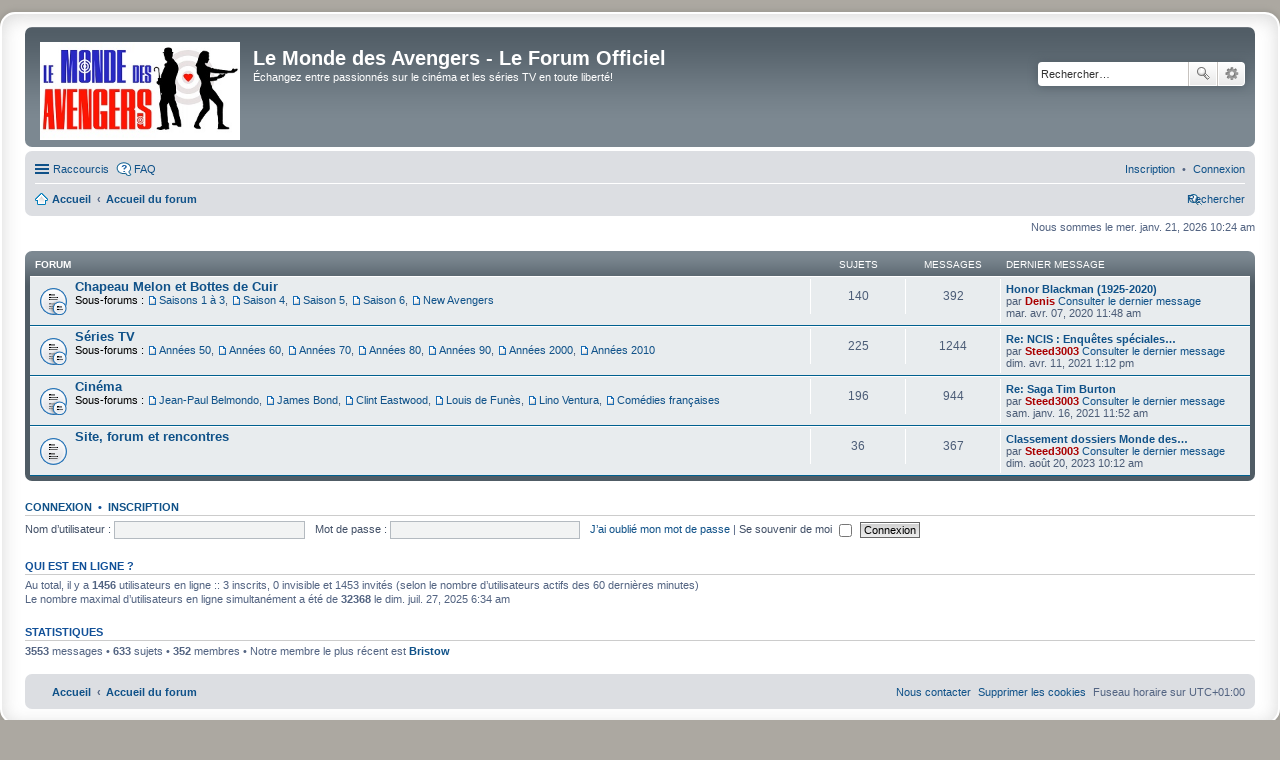

--- FILE ---
content_type: text/html; charset=UTF-8
request_url: https://lemondedesavengers.fr/forum/index.php?sid=39fb08d8163c02911b06dbe631c15a73
body_size: 4986
content:
<!DOCTYPE html>

<html dir="ltr" lang="fr">

<head>

<meta charset="utf-8" />

<meta http-equiv="X-UA-Compatible" content="IE=edge">

<meta name="viewport" content="width=device-width, initial-scale=1" />



<title>Le Monde des Avengers - Le Forum Officiel - Page d’accueil</title>




	<link rel="alternate" type="application/atom+xml" title="Flux - Le Monde des Avengers - Le Forum Officiel" href="/forum/app.php/feed?sid=77f84c7589287eb030da3dc5a3800317">
	
	
	<link rel="alternate" type="application/atom+xml" title="Flux - Nouveaux sujets" href="/forum/app.php/feed?sid=77f84c7589287eb030da3dc5a3800317?mode=topics">
	
	
	
	






<!--

	phpBB style name: prosilver Special Edition

	Based on style:   prosilver (this is the default phpBB3 style)

	Original author:  Tom Beddard ( http://www.subBlue.com/ )

	Modified by:      phpBB Limited ( https://www.phpbb.com/ )

-->






<link href="./styles/prosilver/theme/common.css?assets_version=17" rel="stylesheet">

<link href="./styles/prosilver/theme/links.css?assets_version=17" rel="stylesheet">

<link href="./styles/prosilver/theme/content.css?assets_version=17" rel="stylesheet">

<link href="./styles/prosilver/theme/buttons.css?assets_version=17" rel="stylesheet">

<link href="./styles/prosilver/theme/cp.css?assets_version=17" rel="stylesheet">

<link href="./styles/prosilver/theme/forms.css?assets_version=17" rel="stylesheet">

<link href="./styles/prosilver/theme/colours.css?assets_version=17" rel="stylesheet">

<link href="./styles/prosilver/theme/imageset.css?assets_version=17" rel="stylesheet">



<link href="./styles/prosilver_se/theme/stylesheet.css?assets_version=17" rel="stylesheet">

<link href="./styles/prosilver/theme/fr/stylesheet.css?assets_version=17" rel="stylesheet">

<link href="./styles/prosilver/theme/responsive.css?assets_version=17" rel="stylesheet" media="all and (max-width: 700px)">









<!--[if lte IE 9]>

	<link href="./styles/prosilver/theme/tweaks.css?assets_version=17" rel="stylesheet">

<![endif]-->













</head>

<body id="phpbb" class="nojs notouch section-index ltr ">






<div id="wrap">

	<a id="top" class="anchor" accesskey="t"></a>

	<div id="page-header">

		<div class="headerbar" role="banner">

		
			<div class="inner">



			<div id="site-description">

				<a id="logo" class="logo" href="https://lemondedesavengers.fr/forum" title="Accueil"><img src="./styles/prosilver_se/theme/images/NewLogo-9.jpg" style="width: 200px" alt="logo"></a>

				<h1>Le Monde des Avengers - Le Forum Officiel</h1>

				<p>Échangez entre passionnés sur le cinéma et les séries TV en toute liberté!</p>

				<p class="skiplink"><a href="#start_here">Accéder au contenu</a></p>

			</div>



			
			
			<div id="search-box" class="search-box search-header" role="search">

				<form action="./search.php?sid=77f84c7589287eb030da3dc5a3800317" method="get" id="search">

				<fieldset>

					<input name="keywords" id="keywords" type="search" maxlength="128" title="Rechercher par mots-clés" class="inputbox search tiny" size="20" value="" placeholder="Rechercher…" />

					<button class="button icon-button search-icon" type="submit" title="Rechercher">Rechercher</button>

					<a href="./search.php?sid=77f84c7589287eb030da3dc5a3800317" class="button icon-button search-adv-icon" title="Recherche avancée">Recherche avancée</a>

					<input type="hidden" name="sid" value="77f84c7589287eb030da3dc5a3800317" />


				</fieldset>

				</form>

			</div>

			


			</div>

			
		</div>



		
		<div class="navbar" role="navigation">
	<div class="inner">

	<ul id="nav-main" class="linklist bulletin" role="menubar">

		<li id="quick-links" class="small-icon responsive-menu dropdown-container" data-skip-responsive="true">
			<a href="#" class="responsive-menu-link dropdown-trigger">Raccourcis</a>
			<div class="dropdown hidden">
				<div class="pointer"><div class="pointer-inner"></div></div>
				<ul class="dropdown-contents" role="menu">
					
											<li class="separator"></li>
																								<li class="small-icon icon-search-unanswered"><a href="./search.php?search_id=unanswered&amp;sid=77f84c7589287eb030da3dc5a3800317" role="menuitem">Sujets sans réponse</a></li>
						<li class="small-icon icon-search-active"><a href="./search.php?search_id=active_topics&amp;sid=77f84c7589287eb030da3dc5a3800317" role="menuitem">Sujets actifs</a></li>
						<li class="separator"></li>
						<li class="small-icon icon-search"><a href="./search.php?sid=77f84c7589287eb030da3dc5a3800317" role="menuitem">Rechercher</a></li>
					
										<li class="separator"></li>

									</ul>
			</div>
		</li>

				<li class="small-icon icon-faq" data-skip-responsive="true"><a href="/forum/app.php/help/faq?sid=77f84c7589287eb030da3dc5a3800317" rel="help" title="Foire aux questions" role="menuitem">FAQ</a></li>
						
			<li class="rightside"  data-skip-responsive="true">
			<a href="./ucp.php?mode=login&amp;redirect=index.php&amp;sid=77f84c7589287eb030da3dc5a3800317" title="Connexion" accesskey="x" role="menuitem">
				<i class="icon fa-power-off fa-fw" aria-hidden="true"></i><span>Connexion</span>
			</a>
		</li>
					<li class="rightside" data-skip-responsive="true">
				<a href="./ucp.php?mode=register&amp;sid=77f84c7589287eb030da3dc5a3800317" role="menuitem">
					<i class="icon fa-pencil-square-o  fa-fw" aria-hidden="true"></i><span>Inscription</span>
				</a>
			</li>
						</ul>

	<ul id="nav-breadcrumbs" class="linklist navlinks" role="menubar">
				
		
		<li class="small-icon icon-home breadcrumbs" itemscope itemtype="https://schema.org/BreadcrumbList">

							<span class="crumb" itemtype="https://schema.org/ListItem" itemprop="itemListElement" itemscope><a itemprop="item" href="https://lemondedesavengers.fr/forum" data-navbar-reference="home"><i class="icon fa-home fa-fw" aria-hidden="true"></i><span itemprop="name">Accueil</span></a><meta itemprop="position" content="1" /></span>
			
							<span class="crumb" itemtype="https://schema.org/ListItem" itemprop="itemListElement" itemscope><a itemprop="item" href="./index.php?sid=77f84c7589287eb030da3dc5a3800317" accesskey="h" data-navbar-reference="index"><span itemprop="name">Accueil du forum</span></a><meta itemprop="position" content="2" /></span>

			
					</li>

		
					<li class="rightside responsive-search">
				<a href="./search.php?sid=77f84c7589287eb030da3dc5a3800317" title="Accéder aux paramètres avancés de la recherche" role="menuitem">
					<i class="icon fa-search fa-fw" aria-hidden="true"></i><span class="sr-only">Rechercher</span>
				</a>
			</li>
			</ul>

	</div>
</div>

	</div>



	


	<a id="start_here" class="anchor"></a>

	<div id="page-body" role="main">

		


		

<p class="right responsive-center time">Nous sommes le mer. janv. 21, 2026 10:24 am</p>



	
				<div class="forabg">
			<div class="inner">
			<ul class="topiclist">
				<li class="header">
										<dl class="row-item">
						<dt><div class="list-inner">Forum</div></dt>
						<dd class="topics">Sujets</dd>
						<dd class="posts">Messages</dd>
						<dd class="lastpost"><span>Dernier message</span></dd>
					</dl>
									</li>
			</ul>
			<ul class="topiclist forums">
		
					<li class="row">
						<dl class="icon row-item forum_read_subforum">
				<dt title="Aucun message non lu">
										<div class="list-inner">
													<!--
								<a class="feed-icon-forum" title="Flux - Chapeau Melon et Bottes de Cuir" href="/forum/app.php/feed?sid=77f84c7589287eb030da3dc5a3800317?f=1">
									<i class="icon fa-rss-square fa-fw icon-orange" aria-hidden="true"></i><span class="sr-only">Flux - Chapeau Melon et Bottes de Cuir</span>
								</a>
							-->
																		<a href="./viewforum.php?f=1&amp;sid=77f84c7589287eb030da3dc5a3800317" class="forumtitle">Chapeau Melon et Bottes de Cuir</a>
																																<br /><strong>Sous-forums :</strong>
															<a href="./viewforum.php?f=2&amp;sid=77f84c7589287eb030da3dc5a3800317" class="subforum read" title="Aucun message non lu">
									<i class="icon fa-file-o fa-fw  icon-blue icon-md" aria-hidden="true"></i>Saisons 1 à 3</a>, 															<a href="./viewforum.php?f=3&amp;sid=77f84c7589287eb030da3dc5a3800317" class="subforum read" title="Aucun message non lu">
									<i class="icon fa-file-o fa-fw  icon-blue icon-md" aria-hidden="true"></i>Saison 4</a>, 															<a href="./viewforum.php?f=4&amp;sid=77f84c7589287eb030da3dc5a3800317" class="subforum read" title="Aucun message non lu">
									<i class="icon fa-file-o fa-fw  icon-blue icon-md" aria-hidden="true"></i>Saison 5</a>, 															<a href="./viewforum.php?f=5&amp;sid=77f84c7589287eb030da3dc5a3800317" class="subforum read" title="Aucun message non lu">
									<i class="icon fa-file-o fa-fw  icon-blue icon-md" aria-hidden="true"></i>Saison 6</a>, 															<a href="./viewforum.php?f=6&amp;sid=77f84c7589287eb030da3dc5a3800317" class="subforum read" title="Aucun message non lu">
									<i class="icon fa-file-o fa-fw  icon-blue icon-md" aria-hidden="true"></i>New Avengers</a>																				
												<div class="responsive-show" style="display: none;">
															Sujets : <strong>140</strong>
													</div>
											</div>
				</dt>
									<dd class="topics">140 <dfn>Sujets</dfn></dd>
					<dd class="posts">392 <dfn>Messages</dfn></dd>
					<dd class="lastpost">
						<span>
																						<dfn>Dernier message</dfn>
																										<a href="./viewtopic.php?f=1&amp;p=4519&amp;sid=77f84c7589287eb030da3dc5a3800317#p4519" title="Honor Blackman (1925-2020)" class="lastsubject">Honor Blackman (1925-2020)</a> <br />
																	par <a href="./memberlist.php?mode=viewprofile&amp;u=48&amp;sid=77f84c7589287eb030da3dc5a3800317" style="color: #AA0000;" class="username-coloured">Denis</a>																	<a href="./viewtopic.php?f=1&amp;p=4519&amp;sid=77f84c7589287eb030da3dc5a3800317#p4519" title="Consulter le dernier message">
										<i class="icon fa-external-link-square fa-fw icon-lightgray icon-md" aria-hidden="true"></i><span class="sr-only">Consulter le dernier message</span>
									</a>
																<br /><time datetime="2020-04-07T09:48:44+00:00">mar. avr. 07, 2020 11:48 am</time>
													</span>
					</dd>
							</dl>
					</li>
			
	
	
			
					<li class="row">
						<dl class="icon row-item forum_read_subforum">
				<dt title="Aucun message non lu">
										<div class="list-inner">
													<!--
								<a class="feed-icon-forum" title="Flux - Séries TV" href="/forum/app.php/feed?sid=77f84c7589287eb030da3dc5a3800317?f=7">
									<i class="icon fa-rss-square fa-fw icon-orange" aria-hidden="true"></i><span class="sr-only">Flux - Séries TV</span>
								</a>
							-->
																		<a href="./viewforum.php?f=7&amp;sid=77f84c7589287eb030da3dc5a3800317" class="forumtitle">Séries TV</a>
																																<br /><strong>Sous-forums :</strong>
															<a href="./viewforum.php?f=8&amp;sid=77f84c7589287eb030da3dc5a3800317" class="subforum read" title="Aucun message non lu">
									<i class="icon fa-file-o fa-fw  icon-blue icon-md" aria-hidden="true"></i>Années 50</a>, 															<a href="./viewforum.php?f=9&amp;sid=77f84c7589287eb030da3dc5a3800317" class="subforum read" title="Aucun message non lu">
									<i class="icon fa-file-o fa-fw  icon-blue icon-md" aria-hidden="true"></i>Années 60</a>, 															<a href="./viewforum.php?f=10&amp;sid=77f84c7589287eb030da3dc5a3800317" class="subforum read" title="Aucun message non lu">
									<i class="icon fa-file-o fa-fw  icon-blue icon-md" aria-hidden="true"></i>Années 70</a>, 															<a href="./viewforum.php?f=11&amp;sid=77f84c7589287eb030da3dc5a3800317" class="subforum read" title="Aucun message non lu">
									<i class="icon fa-file-o fa-fw  icon-blue icon-md" aria-hidden="true"></i>Années 80</a>, 															<a href="./viewforum.php?f=12&amp;sid=77f84c7589287eb030da3dc5a3800317" class="subforum read" title="Aucun message non lu">
									<i class="icon fa-file-o fa-fw  icon-blue icon-md" aria-hidden="true"></i>Années 90</a>, 															<a href="./viewforum.php?f=13&amp;sid=77f84c7589287eb030da3dc5a3800317" class="subforum read" title="Aucun message non lu">
									<i class="icon fa-file-o fa-fw  icon-blue icon-md" aria-hidden="true"></i>Années 2000</a>, 															<a href="./viewforum.php?f=14&amp;sid=77f84c7589287eb030da3dc5a3800317" class="subforum read" title="Aucun message non lu">
									<i class="icon fa-file-o fa-fw  icon-blue icon-md" aria-hidden="true"></i>Années 2010</a>																				
												<div class="responsive-show" style="display: none;">
															Sujets : <strong>225</strong>
													</div>
											</div>
				</dt>
									<dd class="topics">225 <dfn>Sujets</dfn></dd>
					<dd class="posts">1244 <dfn>Messages</dfn></dd>
					<dd class="lastpost">
						<span>
																						<dfn>Dernier message</dfn>
																										<a href="./viewtopic.php?f=13&amp;p=4534&amp;sid=77f84c7589287eb030da3dc5a3800317#p4534" title="Re: NCIS : Enquêtes spéciales (2003-...)" class="lastsubject">Re: NCIS : Enquêtes spéciales…</a> <br />
																	par <a href="./memberlist.php?mode=viewprofile&amp;u=2&amp;sid=77f84c7589287eb030da3dc5a3800317" style="color: #AA0000;" class="username-coloured">Steed3003</a>																	<a href="./viewtopic.php?f=13&amp;p=4534&amp;sid=77f84c7589287eb030da3dc5a3800317#p4534" title="Consulter le dernier message">
										<i class="icon fa-external-link-square fa-fw icon-lightgray icon-md" aria-hidden="true"></i><span class="sr-only">Consulter le dernier message</span>
									</a>
																<br /><time datetime="2021-04-11T11:12:33+00:00">dim. avr. 11, 2021 1:12 pm</time>
													</span>
					</dd>
							</dl>
					</li>
			
	
	
			
					<li class="row">
						<dl class="icon row-item forum_read_subforum">
				<dt title="Aucun message non lu">
										<div class="list-inner">
													<!--
								<a class="feed-icon-forum" title="Flux - Cinéma" href="/forum/app.php/feed?sid=77f84c7589287eb030da3dc5a3800317?f=15">
									<i class="icon fa-rss-square fa-fw icon-orange" aria-hidden="true"></i><span class="sr-only">Flux - Cinéma</span>
								</a>
							-->
																		<a href="./viewforum.php?f=15&amp;sid=77f84c7589287eb030da3dc5a3800317" class="forumtitle">Cinéma</a>
																																<br /><strong>Sous-forums :</strong>
															<a href="./viewforum.php?f=16&amp;sid=77f84c7589287eb030da3dc5a3800317" class="subforum read" title="Aucun message non lu">
									<i class="icon fa-file-o fa-fw  icon-blue icon-md" aria-hidden="true"></i>Jean-Paul Belmondo</a>, 															<a href="./viewforum.php?f=17&amp;sid=77f84c7589287eb030da3dc5a3800317" class="subforum read" title="Aucun message non lu">
									<i class="icon fa-file-o fa-fw  icon-blue icon-md" aria-hidden="true"></i>James Bond</a>, 															<a href="./viewforum.php?f=18&amp;sid=77f84c7589287eb030da3dc5a3800317" class="subforum read" title="Aucun message non lu">
									<i class="icon fa-file-o fa-fw  icon-blue icon-md" aria-hidden="true"></i>Clint Eastwood</a>, 															<a href="./viewforum.php?f=19&amp;sid=77f84c7589287eb030da3dc5a3800317" class="subforum read" title="Aucun message non lu">
									<i class="icon fa-file-o fa-fw  icon-blue icon-md" aria-hidden="true"></i>Louis de Funès</a>, 															<a href="./viewforum.php?f=20&amp;sid=77f84c7589287eb030da3dc5a3800317" class="subforum read" title="Aucun message non lu">
									<i class="icon fa-file-o fa-fw  icon-blue icon-md" aria-hidden="true"></i>Lino Ventura</a>, 															<a href="./viewforum.php?f=25&amp;sid=77f84c7589287eb030da3dc5a3800317" class="subforum read" title="Aucun message non lu">
									<i class="icon fa-file-o fa-fw  icon-blue icon-md" aria-hidden="true"></i>Comédies françaises</a>																				
												<div class="responsive-show" style="display: none;">
															Sujets : <strong>196</strong>
													</div>
											</div>
				</dt>
									<dd class="topics">196 <dfn>Sujets</dfn></dd>
					<dd class="posts">944 <dfn>Messages</dfn></dd>
					<dd class="lastpost">
						<span>
																						<dfn>Dernier message</dfn>
																										<a href="./viewtopic.php?f=15&amp;p=4533&amp;sid=77f84c7589287eb030da3dc5a3800317#p4533" title="Re: Saga Tim Burton" class="lastsubject">Re: Saga Tim Burton</a> <br />
																	par <a href="./memberlist.php?mode=viewprofile&amp;u=2&amp;sid=77f84c7589287eb030da3dc5a3800317" style="color: #AA0000;" class="username-coloured">Steed3003</a>																	<a href="./viewtopic.php?f=15&amp;p=4533&amp;sid=77f84c7589287eb030da3dc5a3800317#p4533" title="Consulter le dernier message">
										<i class="icon fa-external-link-square fa-fw icon-lightgray icon-md" aria-hidden="true"></i><span class="sr-only">Consulter le dernier message</span>
									</a>
																<br /><time datetime="2021-01-16T10:52:30+00:00">sam. janv. 16, 2021 11:52 am</time>
													</span>
					</dd>
							</dl>
					</li>
			
	
	
			
					<li class="row">
						<dl class="icon row-item forum_read">
				<dt title="Aucun message non lu">
										<div class="list-inner">
													<!--
								<a class="feed-icon-forum" title="Flux - Site, forum et rencontres" href="/forum/app.php/feed?sid=77f84c7589287eb030da3dc5a3800317?f=21">
									<i class="icon fa-rss-square fa-fw icon-orange" aria-hidden="true"></i><span class="sr-only">Flux - Site, forum et rencontres</span>
								</a>
							-->
																		<a href="./viewforum.php?f=21&amp;sid=77f84c7589287eb030da3dc5a3800317" class="forumtitle">Site, forum et rencontres</a>
																		
												<div class="responsive-show" style="display: none;">
															Sujets : <strong>36</strong>
													</div>
											</div>
				</dt>
									<dd class="topics">36 <dfn>Sujets</dfn></dd>
					<dd class="posts">367 <dfn>Messages</dfn></dd>
					<dd class="lastpost">
						<span>
																						<dfn>Dernier message</dfn>
																										<a href="./viewtopic.php?f=21&amp;p=4552&amp;sid=77f84c7589287eb030da3dc5a3800317#p4552" title="Classement dossiers Monde des Avengers" class="lastsubject">Classement dossiers Monde des…</a> <br />
																	par <a href="./memberlist.php?mode=viewprofile&amp;u=2&amp;sid=77f84c7589287eb030da3dc5a3800317" style="color: #AA0000;" class="username-coloured">Steed3003</a>																	<a href="./viewtopic.php?f=21&amp;p=4552&amp;sid=77f84c7589287eb030da3dc5a3800317#p4552" title="Consulter le dernier message">
										<i class="icon fa-external-link-square fa-fw icon-lightgray icon-md" aria-hidden="true"></i><span class="sr-only">Consulter le dernier message</span>
									</a>
																<br /><time datetime="2023-08-20T08:12:48+00:00">dim. août 20, 2023 10:12 am</time>
													</span>
					</dd>
							</dl>
					</li>
			
				</ul>

			</div>
		</div>
		


	<form method="post" action="./ucp.php?mode=login&amp;sid=77f84c7589287eb030da3dc5a3800317" class="headerspace">
	<h3><a href="./ucp.php?mode=login&amp;redirect=index.php&amp;sid=77f84c7589287eb030da3dc5a3800317">Connexion</a>&nbsp; &bull; &nbsp;<a href="./ucp.php?mode=register&amp;sid=77f84c7589287eb030da3dc5a3800317">Inscription</a></h3>
		<fieldset class="quick-login">
			<label for="username"><span>Nom d’utilisateur :</span> <input type="text" tabindex="1" name="username" id="username" size="10" class="inputbox" title="Nom d’utilisateur" /></label>
			<label for="password"><span>Mot de passe :</span> <input type="password" tabindex="2" name="password" id="password" size="10" class="inputbox" title="Mot de passe" autocomplete="off" /></label>
							<a href="./ucp.php?mode=sendpassword&amp;sid=77f84c7589287eb030da3dc5a3800317">J’ai oublié mon mot de passe</a>
										<span class="responsive-hide">|</span> <label for="autologin">Se souvenir de moi <input type="checkbox" tabindex="4" name="autologin" id="autologin" /></label>
						<input type="submit" tabindex="5" name="login" value="Connexion" class="button2" />
			<input type="hidden" name="redirect" value="./index.php?sid=77f84c7589287eb030da3dc5a3800317" />
<input type="hidden" name="creation_time" value="1768987456" />
<input type="hidden" name="form_token" value="d06bc6bc2bf32872d74c09d447444f2c13c0227c" />

			
		</fieldset>
	</form>


	<div class="stat-block online-list">
		<h3>Qui est en ligne ?</h3>		<p>
						Au total, il y a <strong>1456</strong> utilisateurs en ligne :: 3 inscrits, 0 invisible et 1453 invités (selon le nombre d’utilisateurs actifs des 60 dernières minutes)<br />Le nombre maximal d’utilisateurs en ligne simultanément a été de <strong>32368</strong> le dim. juil. 27, 2025 6:34 am<br /> 
								</p>
	</div>



	<div class="stat-block statistics">
		<h3>Statistiques</h3>
		<p>
						<strong>3553</strong> messages &bull; <strong>633</strong> sujets &bull; <strong>352</strong> membres &bull; Notre membre le plus récent est <strong><a href="./memberlist.php?mode=viewprofile&amp;u=15951&amp;sid=77f84c7589287eb030da3dc5a3800317" class="username">Bristow</a></strong>
					</p>
	</div>


			</div><div id="page-footer" role="contentinfo">	<div class="navbar" role="navigation">
	<div class="inner">

	<ul id="nav-footer" class="nav-footer linklist" role="menubar">
		<li class="breadcrumbs">
							<span class="crumb"><a href="https://lemondedesavengers.fr/forum" data-navbar-reference="home"><i class="icon fa-home fa-fw" aria-hidden="true"></i><span>Accueil</span></a></span>									<span class="crumb"><a href="./index.php?sid=77f84c7589287eb030da3dc5a3800317" data-navbar-reference="index"><span>Accueil du forum</span></a></span>					</li>
		
				<li class="rightside">Fuseau horaire sur <span title="Europe/Paris">UTC+01:00</span></li>
							<li class="rightside">
				<a href="./ucp.php?mode=delete_cookies&amp;sid=77f84c7589287eb030da3dc5a3800317" data-ajax="true" data-refresh="true" role="menuitem">
					<i class="icon fa-trash fa-fw" aria-hidden="true"></i><span>Supprimer les cookies</span>
				</a>
			</li>
																<li class="rightside" data-last-responsive="true">
				<a href="./memberlist.php?mode=contactadmin&amp;sid=77f84c7589287eb030da3dc5a3800317" role="menuitem">
					<i class="icon fa-envelope fa-fw" aria-hidden="true"></i><span>Nous contacter</span>
				</a>
			</li>
			</ul>

	</div>
</div>
	<div id="darkenwrapper" data-ajax-error-title="Erreur AJAX" data-ajax-error-text="Une erreur est survenue lors du traitement de votre requête." data-ajax-error-text-abort="La requête a été interrompue par l’utilisateur." data-ajax-error-text-timeout="Votre requête a expiré prématurément. Veuillez réessayer." data-ajax-error-text-parsererror="Une erreur est survenue lors du traitement de votre requête et le serveur a renvoyé une réponse invalide.">		<div id="darken">&nbsp;</div>	</div>	<div id="phpbb_alert" class="phpbb_alert" data-l-err="Erreur" data-l-timeout-processing-req="Le délai a été dépassé.">		<a href="#" class="alert_close"></a>		<h3 class="alert_title">&nbsp;</h3><p class="alert_text"></p>	</div>	<div id="phpbb_confirm" class="phpbb_alert">		<a href="#" class="alert_close"></a>		<div class="alert_text"></div>	</div></div></div><div class="copyright">		Développé par <a href="https://www.phpbb.com/">phpBB</a>&reg; Forum Software &copy; phpBB Limited	<br /><a href="https://www.phpbb.com/customise/db/translation/french/">Traduction française officielle</a> &copy; <a href="https://github.com/qiaeru/phpbb-language-fr">Qiaeru</a>			</div><div>	<a id="bottom" class="anchor" accesskey="z"></a>	</div><script type="text/javascript" src="./assets/javascript/jquery-3.5.1.min.js?assets_version=17"></script><script type="text/javascript" src="./assets/javascript/core.js?assets_version=17"></script><script src="./styles/prosilver/template/forum_fn.js?assets_version=17"></script>
<script src="./styles/prosilver/template/ajax.js?assets_version=17"></script>
<script>(function(i,s,o,g,r,a,m){i['GoogleAnalyticsObject']=r;i[r]=i[r]||function(){(i[r].q=i[r].q||[]).push(arguments)},i[r].l=1*new Date();a=s.createElement(o),m=s.getElementsByTagName(o)[0];a.async=1;a.src=g;m.parentNode.insertBefore(a,m)})(window,document,'script','https://www.google-analytics.com/analytics.js','ga');ga('create', 'UA-20403065-1', 'auto');ga('send', 'pageview');</script></body></html>

--- FILE ---
content_type: text/plain
request_url: https://www.google-analytics.com/j/collect?v=1&_v=j102&a=56599177&t=pageview&_s=1&dl=https%3A%2F%2Flemondedesavengers.fr%2Fforum%2Findex.php%3Fsid%3D39fb08d8163c02911b06dbe631c15a73&ul=en-us%40posix&dt=Le%20Monde%20des%20Avengers%20-%20Le%20Forum%20Officiel%20-%20Page%20d%E2%80%99accueil&sr=1280x720&vp=1280x720&_u=IEBAAEABAAAAACAAI~&jid=316964581&gjid=249006655&cid=751854574.1768987458&tid=UA-20403065-1&_gid=1795421560.1768987458&_r=1&_slc=1&z=2012990577
body_size: -452
content:
2,cG-12VZZ01TPQ